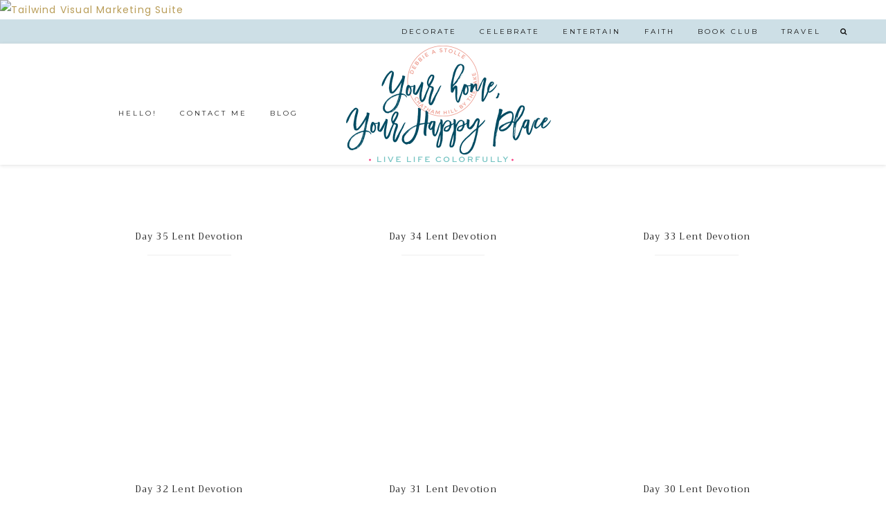

--- FILE ---
content_type: text/html; charset=utf-8
request_url: https://www.google.com/recaptcha/api2/aframe
body_size: 266
content:
<!DOCTYPE HTML><html><head><meta http-equiv="content-type" content="text/html; charset=UTF-8"></head><body><script nonce="lAlgtKPjCDaglPEKpHIs_w">/** Anti-fraud and anti-abuse applications only. See google.com/recaptcha */ try{var clients={'sodar':'https://pagead2.googlesyndication.com/pagead/sodar?'};window.addEventListener("message",function(a){try{if(a.source===window.parent){var b=JSON.parse(a.data);var c=clients[b['id']];if(c){var d=document.createElement('img');d.src=c+b['params']+'&rc='+(localStorage.getItem("rc::a")?sessionStorage.getItem("rc::b"):"");window.document.body.appendChild(d);sessionStorage.setItem("rc::e",parseInt(sessionStorage.getItem("rc::e")||0)+1);localStorage.setItem("rc::h",'1769428609298');}}}catch(b){}});window.parent.postMessage("_grecaptcha_ready", "*");}catch(b){}</script></body></html>

--- FILE ---
content_type: text/css
request_url: https://yourhomeyourhappyplace.com/wp-content/themes/Hello%20Beauty/style.css?ver=1.0.1
body_size: 16163
content:
/*
Theme Name: Hello Beauty
Theme URI: https://helloyoudesigns.com
Description: A mobile responsive and HTML5 feminine WordPress theme built for the Genesis Framework by Hello You Designs
Author: Hello You Designs
Author URI: https://www.helloyoudesigns.com/
Copyright: Copyright (c) 2017, Hello You Designs
Version: 1.0.1

Template: genesis
Template Version: 2.4.2

License: GPL-2.0+
License URI: http://www.opensource.org/licenses/gpl-license.php
*/

mark {
display: none !important;
}

.entry-tags {
	display: none!important;
}

/* Custom Font
--------------------------------------*/
@font-face {
font-family: 'Bro';
src: url('fonts/Bro.ttf');
font-weight: normal;
letter-spacing: normal;
}

/* # HTML5 Reset
---------------------------------------------------------------------------------------------------- */

/**Baseline Normalize
--------------------------------------------- */
/* normalize.css v3.0.1 | MIT License | git.io/normalize */

html{font-family:sans-serif;-ms-text-size-adjust:100%;-webkit-text-size-adjust:100%}body{margin:0}article,aside,details,figcaption,figure,footer,header,hgroup,main,nav,section,summary{display:block}audio,canvas,progress,video{display:inline-block;vertical-align:baseline}audio:not([controls]){display:none;height:0}[hidden],template{display:none}a{background:0 0}a:active,a:hover{outline:0}abbr[title]{border-bottom:1px dotted}b,strong{font-weight:700}dfn{font-style:italic}h1{font-size:2em;margin:.67em 0}mark{background:#ff0;color:#767676}small{font-size:80%}sub,sup{font-size:75%;line-height:0;position:relative;vertical-align:baseline}sup{top:-.5em}sub{bottom:-.25em}img{border:0}svg:not(:root){overflow:hidden}figure{margin:1em 40px}hr{-moz-box-sizing:content-box;box-sizing:content-box;border: 0; height: 0; border-top: 1px solid #f3f3f3; border-bottom: none;}pre{overflow:auto}code,kbd,pre,samp{font-family:monospace,monospace;font-size:1em}button,input,optgroup,select,textarea{color:inherit;font:inherit;margin:0}button{overflow:visible}button,select{text-transform:none}button,html input[type=button],input[type=reset],input[type=submit]{-webkit-appearance:button;cursor:pointer}button[disabled],html input[disabled]{cursor:default}button::-moz-focus-inner,input::-moz-focus-inner{border:0;padding:0}input{line-height:normal}input[type=checkbox],input[type=radio]{box-sizing:border-box;padding:0}input[type=number]::-webkit-inner-spin-button,input[type=number]::-webkit-outer-spin-button{height:auto}input[type=search]{-webkit-appearance:textfield;-moz-box-sizing:content-box;-webkit-box-sizing:content-box;box-sizing:content-box}input[type=search]::-webkit-search-cancel-button,input[type=search]::-webkit-search-decoration{-webkit-appearance:none}fieldset{border:1px solid silver;margin:0 2px;padding:.35em .625em .75em}legend{border:0;padding:0}textarea{overflow:auto}optgroup{font-weight:700}table{border-collapse:collapse;border-spacing:0}td,th{padding:0}

html {
font-size: 62.5%; /* 10px browser default */
}

/* Chrome fix */
body > div {
font-size: 1.4rem;
}
/**Box Sizing
--------------------------------------------- */

*,
input[type="search"] {
-webkit-box-sizing: border-box;
-moz-box-sizing:    border-box;
box-sizing:         border-box;
}

/**Float Clearing
--------------------------------------------- */

.author-box:before,
.blog-slider:before,
.clearfix:before,
.entry:before,
.entry-content:before,
.footer-widgets:before,
.home-grid:before,
.nav-primary:before,
.nav-secondary:before,
.nav-small:before,
.pagination:before,
.site-container:before,
.site-footer:before,
.site-header:before,
.site-inner:before,
.small-wrap:before,
.wrap:before,
.widget-below-contet:before {
content: " ";
display: table;
}

.author-box:after,
.blog-slider:after,
.clearfix:after,
.entry:after,
.entry-content:after,
.footer-widgets:after,
.home-grid:after,
.nav-primary:after,
.nav-secondary:after,
.nav-small:after,
.pagination:after,
.site-container:after,
.site-footer:after,
.site-header:after,
.site-inner:after,
.small-wrap:after,
.wrap:after,
.widget-below-contet:after{
clear: both;
content: " ";
display: table;
}


/* # Defaults
---------------------------------------------------------------------------------------------------- */

/**Typographical Elements
--------------------------------------------- */

body {
background: #fff;
color: #222;
font-family: 'Poppins', sans-serif;
font-size: 14px;
font-size: 1.4rem;
font-weight: 200;
letter-spacing: 1.2px;
line-height: 2;
margin: 0;
}

a,
button,
input:focus,
input[type="button"],
input[type="reset"],
input[type="submit"],
textarea:focus,
.gallery img,
.site-header.light  {
-webkit-transition: all 0.3s ease-in-out;
-moz-transition:    all 0.3s ease-in-out;
-ms-transition:     all 0.3s ease-in-out;
-o-transition:      all 0.3s ease-in-out;
transition:         all 0.3s ease-in-out;
}

::-moz-selection {
background-color: #222;
color: #fff;
}

::selection {
background-color: #222;
color: #fff;
}

a {
color: #b99d58;
text-decoration: none;
}

a:hover {
color: #cddfe6;
}

p {
margin: 0 0 28px;
padding: 0;
}

ol,
ul {
margin: 0;
padding: 0;
}

li {
list-style-type: none;
}

b,
strong {
font-weight: 700;
}

blockquote,
cite,
em,
i {
font-style: italic;
}

blockquote {
margin: 40px;
}

blockquote::before {
content: "\201C";
display: block;
font-size: 30px;
height: 0;
left: -20px;
position: relative;
top: -10px;
}

.screen-reader-text {
display: none;
}

a.more-link,
.more-from-category a {
background: #222;
border: 1px solid #222;
color: #fff;
display: table;
font-family: 'Montserrat', sans-serif;
font-size: 10px;
font-weight: 300;
letter-spacing: 2px;
margin: 25px auto;
padding: 10px 25px;
text-transform: uppercase;
width: auto;
-webkit-transition: all .5s ease-in-out;
-moz-transition: all .5s ease-in-out;
-ms-transition: all .5s ease-in-out;
-o-transition: all .5s ease-in-out;
transition: all .5s ease-in-out;
}

a.more-link:hover,
.more-from-category a:hover {
border: 1px solid #cddfe6;
background: #cddfe6;
color: #fff;
}

/**Headings
--------------------------------------------- */

h1,
h2,
h3,
h4,
h5,
h6 {
color: #222;
font-style: normal;
font-weight: normal;
letter-spacing: 1.25px;
line-height: 1.25;
margin: 0 0 15px;
}

h1 {
font-size: 3.0rem;
font-family: 'Trirong', serif;
}

h2 {
font-size: 2.4rem;
font-family: 'Trirong', serif;
font-weight: 400;
}

h3 {
font-size: 2.0rem;
font-family: 'Trirong', serif;
font-weight: 700;
}

h4 {
font-size: 2.0rem;
font-family: 'Trirong', serif;
}

h5 {
font-family: 'Montserrat', sans-serif;
font-size: 1.6rem;
}

h6 {
font-family: 'Montserrat', sans-serif;
font-size: 1.2rem;
}

/**Objects
--------------------------------------------- */

embed,
iframe,
img,
object,
video,
.wp-caption {
max-width: 100%;
}

img {
height: auto;
}

.featured-content img,
.gallery img {
width: auto;
}

/**Gallery
--------------------------------------------- */

.gallery {
overflow: hidden;
}

.gallery-item {
float: left;
margin: 0 0 28px;
text-align: center;
}

.gallery-columns-2 .gallery-item {
width: 50%;
}

.gallery-columns-3 .gallery-item {
width: 33%;
}

.gallery-columns-4 .gallery-item {
width: 25%;
}

.gallery-columns-5 .gallery-item {
width: 20%;
}

.gallery-columns-6 .gallery-item {
width: 16.6666%;
}

.gallery-columns-7 .gallery-item {
width: 14.2857%;
}

.gallery-columns-8 .gallery-item {
width: 12.5%;
}

.gallery-columns-9 .gallery-item {
width: 11.1111%;
}

.gallery img {
border: none !important;
height: auto;
padding: 7px 7px 0;
}

.gallery-item {
margin: 0 !important;
}

/**Forms
--------------------------------------------- */

input,
select,
textarea {
background-color: #fff;
border: 1px solid #f3f3f3;
color: #767676;
font-size: 11px;
font-weight: 300;
padding: 11px;
width: 100%;
}

input:focus,
textarea:focus {
border: 1px solid #eee;
outline: none;
}

input[type="checkbox"],
input[type="image"],
input[type="radio"] {
width: auto;
}

::-moz-placeholder {
color: #222;
font-weight: 300;
opacity: 1;
}

::-webkit-input-placeholder {
color: #999;
font-weight: 300;
}

button,
input[type="button"],
input[type="reset"],
input[type="submit"],
.button {
background: #222;
border: 1px solid #222;
color: #fff;
cursor: pointer;
font-family: 'Montserrat', sans-serif;
font-size: 1.0rem;
font-weight: 300;
letter-spacing: 2px;
padding: 12px 20px;
overflow: auto;
text-transform: uppercase;
width: auto;
margin: 15px auto;
-webkit-transition: all .5s ease-in-out;
-moz-transition: all .5s ease-in-out;
-ms-transition: all .5s ease-in-out;
-o-transition: all .5s ease-in-out;
transition: all .5s ease-in-out;
}

button:hover,
input:hover[type="button"],
input:hover[type="reset"],
input:hover[type="submit"],
.button:hover {
background-color: #cddfe6;
border: 1px solid #cddfe6;
color: #fff;
}

.button {
display: inline-block;
}

input[type="search"]::-webkit-search-cancel-button,
input[type="search"]::-webkit-search-results-button {
display: none;
}

.circle-button {
border: 3px solid #222;
background: rgba(251,251,251,.25);
border-radius: 50%;
color: #222;
display: inline-block;
font-family: 'Montserrat', sans-serif;
font-size: 20px;
font-size: 2.0rem;
letter-spacing: 3px;
padding: 10px 20px;
text-transform: uppercase;
clear: both;
margin: 10px auto;
}

.circle-button:hover {
border: 3px solid #cddfe6;
background: #cddfe6;
color: #fff!important;
}

.blueblock {
background: #cddfe6;
width: 100vw;
position: relative;
left: 50%;
right: 50%;
margin-left: -50vw;
margin-right: -50vw;
margin-top: 40px;
margin-bottom: 40px;
}

.grayblock {
background: #f9f9f9;
border: 5px double #fff;
width: 100vw;
position: relative;
left: 50%;
right: 50%;
margin-left: -50vw;
margin-right: -50vw;
margin-top: 40px;
margin-bottom: 40px;
}

.fullwidthimage {
width: 100vw;
position: relative;
left: 50%;
right: 50%;
margin-left: -50vw;
margin-right: -50vw;
margin-top: 40px;
margin-bottom: 40px;
}

.text-box {
max-width: 1000px;
width: 100%;
padding: 40px;
margin: 0 auto;
}

/**Tables
--------------------------------------------- */

table {
border-collapse: collapse;
border-spacing: 0;
line-height: 2;
margin-bottom: 40px;
width: 100%;
}

tbody {
border-bottom: 1px solid #f3f3f3;
}

td,
th {
text-align: left;
}

td {
border-top: 1px solid #f3f3f3;
padding: 10px 0;
}

th {
font-weight: 300;
}

/* # Structure and Layout
---------------------------------------------------------------------------------------------------- */

/**Site Containers
--------------------------------------------- */

.site-container {
max-width: 100%;
overflow: hidden;
}

.site-inner,
.wrap {
margin: 0 auto;
max-width: 1200px;
}

.site-inner {
clear: both;
padding: 20px;
}

.hyd-home .site-inner {
margin: 30px auto;
}

.hyd-home .content-sidebar-wrap {
margin-top: 30px;
}

.hyd-landing .site-inner {
width: 900px;
}

.hyd-landing .entry-header::after,
.hyd-landing-full .entry-header::after {
display: none;
}

.hyd-landing-full .site-inner {
max-width: 100%;
width: 100%;
padding: 0;
}

.hyd-landing-full .content {
padding: 0;
}

.hyd-landing-full .site-footer {
border-bottom: none;
}

.hyd-affiliate {
background: #f9f9f9;
border: 3px solid #fff;
font-size: 1.0rem;
letter-spacing: 2px;
text-align: center;
text-transform: uppercase;
padding: 20px;
margin-bottom: 30px;
}

.front-page .hyd-affiliate,
.page-template-page_blog .hyd-affiliate,
.hyd-archive .hyd-affiliate {
  display: none !important;
}

/**Column Widths and Positions
--------------------------------------------- */

/* Content */

.content {
float: right;
width: 70%;
padding: 30px;
}

.woocommerce .content .entry {
border: none;
}

.content-sidebar .content {
float: left;
}

.full-width-content .content {
width: 100%;
}

.full-width-content.page-template-page_blog  .content {
padding: 0 150px 50px;
}

/* Primary Sidebar */

.sidebar-primary {
border-left: 1px solid #f3f3f3;
float: right;
width: 30%;
padding-left: 30px;
padding-top: 30px;
}

.sidebar-content .sidebar-primary {
border-left: none;
border-right: 1px solid #f3f3f3;
float: left;
padding-left: 0;
padding-right: 30px;
padding-top: 30px;
}

/*Column Classes
--------------------------------------------- */
/* Link: http://twitter.github.io/bootstrap/assets/css/bootstrap-responsive.css */

.five-sixths,
.four-sixths,
.one-fourth,
.one-half,
.one-sixth,
.one-third,
.three-fourths,
.three-sixths,
.two-fourths,
.two-sixths,
.two-thirds {
float: left;
margin-left: 2.564102564102564%;
}

.one-half,
.three-sixths,
.two-fourths {
width: 48.717948717948715%;
}

.one-third,
.two-sixths {
width: 31.623931623931625%;
}

.four-sixths,
.two-thirds {
width: 65.81196581196582%;
}

.one-fourth {
width: 23.076923076923077%;
}

.three-fourths {
width: 74.35897435897436%;
}

.one-sixth {
width: 14.52991452991453%;
}

.five-sixths {
width: 82.90598290598291%;
}

.first {
clear: both;
margin-left: 0;
}

/* Avatar
--------------------------------------------- */

.avatar {
border-radius: 50%;
float: left;
}

.after-entry .avatar {
float: right;
height: 180px;
margin-bottom: 30px;
margin-left: 30px;
width: 180px;
}

.alignleft .avatar,
.author-box .avatar {
margin-right: 30px;
}

.alignright .avatar {
margin-left: 30px;
}

.author-box .avatar {
display: inline-block;
float: none;
height: 100px;
margin: 0 auto 20px;
width: 100px;
}

.comment .avatar {
height: 80px;
margin: 0 16px 24px 0;
width: 80px;
}

/* Genesis
--------------------------------------------- */

.archive-description,
.author-box {
border-bottom: 1px solid #eee;
margin-bottom: 5%;
padding-bottom: 5%;
text-align: center;
}

.archive-description p,
.archive-description .archive-title,
.author-box,
.author-box p,
.author-box .author-box-title {
margin-left: auto;
margin-right: auto;
max-width: 660px;
}

.breadcrumb {
border-bottom: 1px solid #eee;
font-size: 12px;
font-size: 1.2rem;
margin: 0 auto 10%;
max-width: 660px;
padding-bottom: 10px;
}

.archive-description p:last-child,
.author-box p:last-child {
margin-bottom: 0;
}



/*Search Form
--------------------------------------------- */

.search-form {
overflow: hidden;
}

.site-header .search-form {
float: right;
margin-top: 12px;
}

.entry-content .search-form,
.site-header .search-form {
width: 50%;
}

.genesis-nav-menu .search input[type="submit"],
.widget_search input[type="submit"] {
border: 0;
clip: rect(0, 0, 0, 0);
height: 1px;
margin: -1px;
padding: 0;
position: absolute;
width: 1px;
}

/*
Animated Search Form
---------------------------------------------------------------------------------------------------- */

.nav-small .genesis-nav-menu > .search {
float: right;
display: inline-block;
position: relative;
width: auto;
padding: 0;
}

li a.icon-search:before {
font-family: FontAwesome;
font-weight: normal;
font-style: normal;
text-decoration: inherit;
content: "\f002";
}

li a.icon-search {
cursor: pointer;
font-size: 12px;
}

/*li a.icon-search:hover {
border-bottom: none;
}*/

.search-div {
display: none;
position: absolute;
z-index: 10;
right: 0;
width: 300px;
padding: 5px;
}
.search-div .search-form {
position: relative;
}
.search-div .search-form input[type="search"] {
width: 100%;
padding: 10px;
font-size: 10px;
}
.search-div .search-form input[type="submit"] {
position: absolute;
right: -1px;
bottom: 1px;
padding: 10px 14px;
-webkit-border-radius: 0;
border-radius: 0;
}

/* Clear search field placeholder text on focus */
input:focus::-webkit-input-placeholder {
color: transparent;
}
input:focus:-moz-placeholder {
color: transparent;
} /* Firefox 18- */
input:focus::-moz-placeholder {
color: transparent;
} /* Firefox 19+ */
input:focus:-ms-input-placeholder {
color: transparent;
} /* oldIE ;) */

@media only screen and (max-width: 800px) {
.nav-small .genesis-nav-menu > .search {
display: block;
text-align: left;
}
.search-div {
left: 300;
}
}

@media only screen and (max-width: 340px) {
.search-div {
width: auto;
}
}

/*Titles
--------------------------------------------- */

.archive-title {
font-size: 20px;
}

.entry-title a {
color: #222;
}

.gfv {
margin-bottom: 20px;
}


/*WordPress
--------------------------------------------- */

a.aligncenter img {
display: block;
margin: 0 auto;
}

a.alignnone {
display: inline-block;
}

.alignleft {
float: left;
text-align: left;
}

.alignright {
float: right;
text-align: right;
}

a.alignleft,
a.alignnone,
a.alignright {
max-width: 100%;
}

img.centered,
.aligncenter {
display: block;
margin: 0 auto 24px;
}

img.alignnone,
.alignnone {
margin-bottom: 12px;
}

a.alignleft,
img.alignleft,
.wp-caption.alignleft {
margin: 0 24px 24px 0;
}

a.alignright,
img.alignright,
.wp-caption.alignright {
margin: 0 0 24px 24px;
}

.wp-caption-text {
font-size: 11px;
font-weight: 500;
text-align: center;
}

.entry-content p.wp-caption-text {
margin-bottom: 0;
}

/* # Widgets
---------------------------------------------------------------------------------------------------- */

.widget {
word-wrap: break-word;
}

.widget ol > li {
list-style-position: inside;
list-style-type: decimal;
padding-left: 20px;
text-indent: -20px;
}

.widget li li {
border: none;
margin: 0 0 0 30px;
padding: 0;
}

.widget_calendar table {
width: 100%;
}

.widget_calendar td,
.widget_calendar th {
text-align: center;
}

/* Widget below Content
------------------------------------------------------ */


.widget-below-content {
padding: 40px 0 0 ;
clear: both;
display: block;
text-align: center;
}

.widget-below-content img:hover{
opacity: 0.7;
}

.widget-below-content .enews {
background: #f9f9f9;
overflow: auto;
padding: 40px 20px;
}

.widget-below-content .enews-widget .widget-title{
text-align: center;
}

.widget-below-content .enews-widget p {
color: #222;
float: left;
font-family: 'Montserrat', sans-serif;
font-size: 10px;
font-weight: 300;
letter-spacing: 2px;
width: 50%;
margin-bottom: 0;
padding: 0 30px;
text-align: center;
text-transform: uppercase;
}

.widget-below-content #subscribe {
float: right;
width: 100%;
}

.widget-below-content .enews-widget input {
float: left;
width: 16%;
margin-right: 10px;
margin-bottom: 0;
padding: 12px;
border: none;
border-bottom: 3px solid #cddfe6;
}

.widget-below-content .enews-widget input[type="submit"] {
width: auto;
padding: 14px 34px;
margin-right: 0;
margin-top: 0;
border-bottom: none;
}

/*Featured Content
--------------------------------------------- */

.featured-content .entry {
margin-bottom: 20px;
padding: 0 0 24px;
border-bottom: none;
}

.featured-content .entry-title {
font-size: 20px;
line-height: 1;
}

/* Youtube
------------------------------------- */
.mejs-overlay-play {
display: none !important;
}

/* Genesis Slider
-------------------------------------------------- */

#genesis-responsive-slider {
border: none !important;
padding: 0 !important;
}

#genesis-responsive-slider .flexslider {
overflow: visible !important;
}

#genesis-responsive-slider .flex-viewport {
overflow: visible !important;
}

.slide-image {
padding: 0 5px;
}

#genesis-responsive-slider .slide-excerpt {
background: transparent;
border: 3px solid #fff;
color: #fff;
overflow: hidden;
width: 450px;
bottom: 100px;
left: 50%;
margin-left: -225px;
padding: 30px 10px;
text-align: center;
opacity: 1;
}

#genesis-responsive-slider a {
color: #fff;
}

#genesis-responsive-slider .slide-excerpt-border {
border: 0;
float: none;
display: block;
padding-bottom: 5px;
}

#genesis-responsive-slider .slide-excerpt-border > p {
display: none;
}

#genesis-responsive-slider .slide-excerpt-border h2:after {
content: " ";
width: 50px;
border-bottom: 2px solid #fff;
margin: 15px auto 0;
display: block;
}

/*  Blog Slider & Blog Page
-------------------------------------------------- */

.blog-slider   {
max-width: 1000px;
margin: 0 auto;
}

@media only screen and (min-width: 1024px) {

.blog-slider {
z-index: 2;
position: relative;
}
}

/*  Blog Feature
------------------------------------------------ */
#blog-featured .widget {
width: 33.333%;
float: left;
padding: 5px;
}

#blog-featured .widget-title {
color: #fff;
position: relative;
top: 50px;
left: 40px;
-webkit-transform: rotate(90deg);
transform: rotate(90deg);
height: 0;
width: 0;
white-space: nowrap;
z-index: 999;
}
#blog-featured .widget-title:after {
content: "";
height: 1px;
width: 75px;
background: #fff;
display: inline-block;
top: 7px;
margin-left: 10px;
z-index: 999;
}

#blog-featured .featured-content article.has-post-thumbnail {
position: relative;
padding: 0;
border: 0;
overflow: hidden;
}

#blog-featured .featured-content article.has-post-thumbnail > a {
width: 100%;
height: auto;
overflow: hidden;
display: block;
margin: 0;
}

#blog-featured .featured-content article.has-post-thumbnail > a img {
display: block;
margin: 0;
opacity: 1;
width: 100%;
-webkit-transition: opacity .2s cubic-bezier(0,1,.75,1), transform 2.5s cubic-bezier(0,1,.75,1);
-moz-transition:    opacity .2s cubic-bezier(0,1,.75,1), transform 2.5s cubic-bezier(0,1,.75,1);
-ms-transition:     opacity .2s cubic-bezier(0,1,.75,1), transform 2.5s cubic-bezier(0,1,.75,1);
-o-transition:      opacity .2s cubic-bezier(0,1,.75,1), transform 2.5s cubic-bezier(0,1,.75,1);
transition:         opacity .2s cubic-bezier(0,1,.75,1), transform 2.5s cubic-bezier(0,1,.75,1);
}

#blog-featured  .featured-content article.has-post-thumbnail:hover > a img {
transform: scale(1.1);
}

#blog-featured .entry-header::after {
display: none;
}

#blog-featured .alignnone {
margin-bottom: 0;
}

#blog-featured .featured-content img {
vertical-align: top;
-webkit-transition:  all .2s linear;
-moz-transition:  all .2s linear;
-o-transition:  all .2s linear;
transition:  all .2s linear;
}

#blog-featured .entry-header {
margin-top: 20px;
position: absolute;
top: 50%;
left: 50%;
-webkit-transform: translate(-50%, -50%);
-moz-transform: translate(-50%, -50%);
-ms-transform: translate(-50%, -50%);
-o-transform: translate(-50%, -50%);
transform: translate(-50%, -50%);
opacity: 0;
}

#blog-featured  .entry-title a {
color: #fff;
border: 2px solid #fff;
display: block;
font-size: 14px;
font-size: 1.4rem;
letter-spacing: 1.5px;
text-transform: uppercase;
padding: 10px;
}

#blog-featured  .widget .entry:hover .entry-header {
opacity: 1;
}

/* Signature
--------------------------------------------- */

.signature {
margin: 10px auto;
}


/* Easy Recipe
--------------------------------------------- */

.easyrecipe .ERSIngredients .ERSIngredientsHeader,
.easyrecipe .ERSInstructions .ERSInstructionsHeader,
.easyrecipe .nutrition .ERSNutritionHeader,
.easyrecipe div .ERSNotesHeader,
.easyrecipe .ERSName {
font-family: 'Montserrat', sans-serif;
font-size: 18px !important;
font-weight: 400 !important;
}

.easyrecipe .ERSName,
.easyrecipe .ERSIngredients .ERSIngredientsHeader,
.easyrecipe .ERSInstructions .ERSInstructionsHeader,
.easyrecipe .nutrition .ERSNutritionHeader,
.easyrecipe div .ERSNotesHeader {
font-family: 'Montserrat', sans-serif !important;
letter-spacing: 1px;
padding: 10px 0 10px 0;
text-transform: uppercase;
}

.easyrecipe .ERSTimes {
margin-bottom: 20px !important;
}

div.easyrecipe {
background-color: #f9f9f9!important;
border: 10px solid #fff!important;
outline: 1px solid #f9f9f9;
padding: 20px !important;
}

.easyrecipe div {
font-size: 14px;
line-height: 1.7 !important;
}

.easyrecipe .ERSTopRight {
padding-left: 20px;
}

.easyrecipe .ERSTopRight img {
border: 3px solid #fff !important;
}

.ERSTopRight {
background-color: #fff !important;
padding: 20px !important;
}

.easyrecipe .ui-button-text-icon-primary .ui-button-text,
.easyrecipe .ui-button-text-icons .ui-button-text {
margin-left: 14px;
padding: 10px !important;
}

.easyrecipe .ui-button-text-icon-primary .ui-icon {
margin-top: -10px !important;
}

div.easyrecipe div.ERSSavePrint .ERSPrintBtnSpan .ERSPrintBtn,
div.easyrecipe div.ERSSavePrint .ERSSaveBtnSpan .ERSSaveBtn {
border: 1px solid #767676 !important;
background: #fff !important;
border-radius: 0;
font-family: 'Montserrat', sans-serif;
font-weight: normal;
letter-spacing: 1px;
text-transform: uppercase;
}
div.easyrecipe div.ERSSavePrint .ERSPrintBtnSpan .ERSPrintBtn:hover,
div.easyrecipe div.ERSSavePrint .ERSSaveBtnSpan .ERSSaveBtn:hover {
border: 1px solid #767676 !important;
background: #767676 !important;
border-radius: 0;
font-family: 'Montserrat', sans-serif;
font-weight: normal;
letter-spacing: 1px;
text-transform: uppercase;
}
div.easyrecipe a.ERSPrintBtn span, div.easyrecipe a.ERSSaveBtn span {
color: #767676 !important;
}
div.easyrecipe a.ERSPrintBtn span:hover, div.easyrecipe a.ERSSaveBtn span:hover {
color: #fff !important;
}

.ERComment .ERRateBG {
margin-top: 7px;
}

.easyrecipe .ERSIngredients .ERSIngredientsHeader, .easyrecipe .ERSInstructions .ERSInstructionsHeader, .easyrecipe .nutrition .ERSNutritionHeader, .easyrecipe div .ERSNotesHeader {
margin: 4px auto !important;
}

/* Genesis eNews Extended
--------------------------------------------- */
.enews-widget input {
margin-bottom: 16px;
}

.sidebar .enews-widget input[type="submit"] {
width: 100%;
}

.enews-widget input[type="submit"] {
background: #222 !important;
border: 1px solid #222 !important;
color: #fff !important;
}

.enews-widget input[type="submit"]:hover {
background: #cddfe6 !important;
border: 1px solid #cddfe6 !important;
color: #fff !important;
}

/* Sidebar  enews-widget
-------------------------------------------*/
.sidebar .enews {
background: #cddfe6;
padding: 20px;
overflow: auto;
}

.sidebar .enews-widget p {
font-size: 1.1rem;
line-height: 1.25;
text-align: center;
text-transform: uppercase;
}

.sidebar input#subbox1,
.sidebar input#subbox2 {
display: inline-block;
width: 48.717948717948715%;
}

.sidebar input#subbox2 {
float: right;
margin-left: 2.564102564102564%;
}

/* Gravity Forms
--------------------------------------------- */

div.gform_wrapper input[type="email"],
div.gform_wrapper input[type="text"],
div.gform_wrapper textarea {
font-size: 16px;
padding: 16px;
}


div.gform_wrapper .ginput_complex label {
font-size: 12px;
font-style: italic;
padding: 0;
}

div.gform_wrapper .top_label .gfield_label {
font-weight: 300;
text-transform: uppercase;
}

div.gform_wrapper li,
div.gform_wrapper form li {
margin: 16px 0 0;
}

div.gform_wrapper .gform_footer input[type="submit"] {
font-size: 10px;
}

/*Jetpack
--------------------------------------------- */

img#wpstats {
display: none;
}

.content .sd-content ul {
text-align: center;
}

.content .share-count {
background: #222;
padding: 3px 5px;
}

.content .sd-social-icon .sd-content ul li a.sd-button,
.content .sd-social-text .sd-content ul li a.sd-button,
.content .sd-content ul li a.sd-button,
.content .sd-content ul li .option a.share-ustom,
.content .sd-content ul li.preview-item div.option.option-smart-off a,
.content .sd-content ul li.advanced a.share-more,
.content .sd-social-icon-text .sd-content ul li a.sd-button,
.content .sd-social-official .sd-content > ul > li > a.sd-button,
.content #sharing_email .sharing_send,
.sd-social-official .sd-content > ul > li .digg_button > a {
background: #f9f9f9 !important;
border: none !important;
box-shadow: none !important;
padding: 5px 10px !important;
}

.content div.sharedaddy h3.sd-title {
float: left;
font-size: 13px;
font-weight: 300;
text-transform: uppercase;
width: 20%;
}

/* Instagram Feed
--------------------------------------------- */

#sb_instagram {
padding-bottom: 0 !important;
}

div#sb_instagram #sbi_load .sbi_load_btn,
div#sb_instagram .sbi_follow_btn a {
background: rgba(251,251,251,.8) !important;
border: 1px solid #222;
border-radius: 0;
color: #222 !important;
font-family: 'Montserrat', sans-serif;
font-size: 10px;
letter-spacing: 2px;
text-transform: uppercase;
margin-top: -75px;
z-index: 99;
position: relative;
}

div#sb_instagram #sbi_load .sbi_load_btn {
padding: 8px 14px !important;
}

div#sb_instagram #sbi_load .sbi_load_btn:hover,
div#sb_instagram .sbi_follow_btn a:hover {
background: #222 !important;
border: 2px solid #222;
color: #FFF !important;
opacity: 1;
}

#sb_instagram #sbi_load {
margin-bottom: -29px;
}

.instacaption {
background: #fff;
opacity: .95;
border: double #eee;
outline: 9px solid #fff;
height: 300px;
width: 300px;
padding: 20px;
position:absolute;
left: 50%;
margin-top: 75px;
transform: translateX(-50%);
z-index: 99;
}

.instacaption h1 {
font-family: 'Montserrat', sans-serif;
text-align: center;
text-transform: none;
letter-spacing: normal;
font-size: 3.6rem;
margin-bottom: 5px;
}

/** Simple Share
--------------------------------------------- */
.share-after::before {
color: #cddfe6;
content: "share:";
display: inline-block;
font-family: 'Montserrat', sans-serif;
font-size: 12px;
height: 25px;
letter-spacing: 3px;
line-height: normal;
margin-right: 7px;
padding-bottom: 4px;
text-transform: uppercase;
vertical-align: middle;
}

.share-after {
text-align: center;
margin: 0;
}

.content .share {
border-top-left-radius: 0;
border-bottom-left-radius: 0;
margin: 0 auto;
}

.sharrre .share,
.sharrre:hover .share {
color: #cddfe6;
}

.content .share-outlined .count {
border-top-right-radius: 0;
border-bottom-right-radius: 0;
}

.content .share-filled .facebook .count,
.content .share-filled .facebook .count:hover,
.content .share-filled .googlePlus .count,
.content .share-filled .googlePlus .count:hover,
.content .share-filled .linkedin .count,
.content .share-filled .linkedin .count:hover,
.content .share-filled .pinterest .count,
.content .share-filled .pinterest .count:hover,
.content .share-filled .stumbleupon .count,
.content .share-filled .stumbleupon .count:hover,
.content .share-filled .twitter .count,
.content .share-filled .twitter .count:hover {
color: #cddfe6;
border: 1px solid #cddfe6;
display: none;
}

.content .share-filled .facebook .share,
.content .share-filled .facebook:hover .count,
.content .share-filled .googlePlus .share,
.content .share-filled .googlePlus:hover .count,
.content .share-filled .linkedin .share,
.content .share-filled .linkedin:hover .count,
.content .share-filled .pinterest .share,
.content .share-filled .pinterest:hover .count,
.content .share-filled .stumbleupon .share,
.content .share-filled .stumbleupon:hover .count,
.content .share-filled .twitter .share,
.content .share-filled .twitter:hover .count {
background: #fff !important;
font-size: 10px;
}


@media only screen and (min-width: 768px) {

.share-small .no-count .share {
width: 0px;
}

}

/* Social Warefare
--------------------------------------------- */
/* Social Warfare
--------------------------------------------- */

.nc_socialPanel.swp_flatFresh.swp_d_fullColor .googlePlus, body .nc_socialPanel.swp_flatFresh.swp_o_fullColor:hover .googlePlus:not(:hover), html body .nc_socialPanel.swp_flatFresh.swp_i_fullColor .googlePlus:hover,
.nc_socialPanel.swp_flatFresh.swp_d_fullColor .twitter, body .nc_socialPanel.swp_flatFresh.swp_o_fullColor:hover .twitter:not(:hover), html body .nc_socialPanel.swp_flatFresh.swp_i_fullColor .twitter:hover,
.nc_socialPanel.swp_flatFresh.swp_d_fullColor .swp_fb, body .nc_socialPanel.swp_flatFresh.swp_o_fullColor:hover .swp_fb:not(:hover), html body .nc_socialPanel.swp_flatFresh.swp_i_fullColor .swp_fb:hover,
.nc_socialPanel.swp_flatFresh.swp_d_fullColor .linkedIn, body .nc_socialPanel.swp_flatFresh.swp_o_fullColor:hover .linkedIn:not(:hover), html body .nc_socialPanel.swp_flatFresh.swp_i_fullColor .linkedIn:hover,
.nc_socialPanel.swp_flatFresh.swp_d_fullColor .nc_pinterest, body .nc_socialPanel.swp_flatFresh.swp_o_fullColor:hover .nc_pinterest:not(:hover), html body .nc_socialPanel.swp_flatFresh.swp_i_fullColor .nc_pinterest:hover,
.nc_socialPanel.swp_flatFresh.swp_d_fullColor .swp_stumbleupon, body .nc_socialPanel.swp_flatFresh.swp_o_fullColor:hover .swp_stumbleupon:not(:hover), html body .nc_socialPanel.swp_flatFresh.swp_i_fullColor .swp_stumbleupon:hover {
border: none !important;
}

.nc_socialPanel.swp_d_fullColor .googlePlus,
body .nc_socialPanel.swp_o_fullColor:hover .googlePlus,
html body .nc_socialPanel.swp_i_fullColor .googlePlus:hover,
.nc_socialPanel.swp_d_fullColor .twitter, body .nc_socialPanel.swp_o_fullColor:hover .twitter, html body .nc_socialPanel.swp_i_fullColor .twitter:hover,
.nc_socialPanel.swp_d_fullColor .swp_fb, body .nc_socialPanel.swp_o_fullColor:hover .swp_fb, html body .nc_socialPanel.swp_i_fullColor .swp_fb:hover,
.nc_socialPanel.swp_d_fullColor .linkedIn, body .nc_socialPanel.swp_o_fullColor:hover .linkedIn, html body .nc_socialPanel.swp_i_fullColor .linkedIn:hover,
.nc_socialPanel.swp_d_fullColor .nc_pinterest, body .nc_socialPanel.swp_o_fullColor:hover .nc_pinterest, html body .nc_socialPanel.swp_i_fullColor .nc_pinterest:hover,
.nc_socialPanel.swp_d_fullColor .swp_stumbleupon, body .nc_socialPanel.swp_o_fullColor:hover .swp_stumbleupon, html body .nc_socialPanel.swp_i_fullColor .swp_stumbleupon:hover {
background-color: #cddfe6 !important;
}

div.nc_socialPanel {
margin-bottom: 30px !important;
}


/* Testimonial Rotator
--------------------------------------------- */

.testimonial_rotator_wrap {
background: #faf7f6 !important;
border: 1px solid #fff !important;
outline: 1px solid #faf7f6 !important;
padding: 2% !important;
}

.testimonial_rotator.template-longform hr.longform_hr {
padding-top: 0;

}

.testimonial_rotator.template-longform .testimonial_rotator_img {
border: 3px solid #fff;
width: 100px !important;
height: 100px !important;
}

.testimonial_rotator.template-longform .testimonial_rotator_img img {
width: 100px !important;
height: 100px !important;
}


.testimonial_rotator.template-longform .testimonial_rotator_quote {
line-height: 1.7;
font-size: 12px;
font-size: 1.2rem;
text-align: center;
font-weight: regular;
font-style: normal;
}

.testimonial_rotator.template-longform .testimonial_rotator_author_info p {
font-family: 'Montserrat', sans-serif !important;
font-size: 16px !important;
font-size: 1.6rem;
line-height: 1.7 !important;
letter-spacing: 0.3em !important;
text-transform: uppercase !important;
margin: 0 !important;
}


/* WooCommerce
--------------------------------------------- */

.woocommerce nav.woocommerce-pagination ul li a:focus,
.woocommerce nav.woocommerce-pagination ul li a:hover,
.woocommerce nav.woocommerce-pagination ul li span.current {
background: #cddfe6 !important;
color: #fff !important;
}

.woocommerce nav.woocommerce-pagination ul li {
border-right: none!important;
padding: 5px !important;
}

.woocommerce nav.woocommerce-pagination ul {
border: none!important;
}

.woocommerce ul.products li.product, .woocommerce-page ul.products li.product {
text-align:center;
}

.woocommerce ul.products li.product h3,
.woocommerce ul.products li.product .price  {
text-align: center;
}

.woocommerce #respond input#submit,
.woocommerce a.button,
.woocommerce button.home-grid,
.woocommerce input.button,
.woocommerce #respond input#submit.alt,
.woocommerce a.button.alt,
.woocommerce button.button.alt,
.woocommerce input.button.alt {
background: #222 !important;
border: 1px solid #222 !important;
color: #fff !important;
cursor: pointer;
font-family: 'Montserrat', sans-serif;
font-size: 1.0rem !important;
font-weight: 300 !important;
letter-spacing: 2px !important;
padding: 12px 20px !important;
overflow: auto;
text-transform: uppercase;
width: auto;
-webkit-transition: all .5s ease-in-out;
-moz-transition: all .5s ease-in-out;
-ms-transition: all .5s ease-in-out;
-o-transition: all .5s ease-in-out;
transition: all .5s ease-in-out;
}

.woocommerce #respond input#submit:hover,
.woocommerce a.button:hover,
.woocommerce button.button:hover,
.woocommerce input.button:hover,
.woocommerce #respond input#submit.alt:hover,
.woocommerce a.button.alt:hover,
.woocommerce button.button.alt:hover,
.woocommerce input.button.alt:hover  {
background-color: #cddfe6 !important;
border: 1px solid #cddfe6 !important;
color: #fff !important;
}

.woocommerce div.product .woocommerce-tabs ul.tabs li a {
font-family: 'Montserrat', sans-serif !important;
font-size: 10px;
font-weight: 300 !important;
letter-spacing: 2px;
text-transform: uppercase;
}

.woocommerce .woocommerce-message::before,
.woocommerce .woocommerce-info::before,
.woocommerce div.product p.price,
.woocommerce div.product span.price,
.woocommerce ul.products li.product .price,
.woocommerce form .form-row .required {
color: #222 !important;
}

.woocommerce .woocommerce-message,
.woocommerce .woocommerce-info {
border-top-color: #222 !important;
}

.woocommerce span.onsale {
background-color: #b99d58 !important;
font-size: 10px !important;
padding: 4px 7px !important;
text-transform: uppercase;
z-index: 1 !important;
}

.woocommerce .star-rating {
width: auto !important;
}

.woocommerce-cart table.cart img {
width: 100px !important;
}

.woocommerce ul.cart_list li,
.woocommerce ul.product_list_widget li,
.woocommerce-page ul.cart_list li,
.woocommerce-page ul.product_list_widget li {
float: left;
padding: 1% !important;
width: 25%;
}

.sidebar .woocommerce ul.cart_list li,
.sidebar .woocommerce ul.product_list_widget li,
.sidebar .woocommerce-page ul.cart_list li,
.sidebar .woocommerce-page ul.product_list_widget li {
float: left;
padding: 1% !important;
width: 50%;
}

.woocommerce ul.products li.product,
.woocommerce-page ul.products li.product {
width: 30.6% !important;
}

.woocommerce ul.cart_list li img, .woocommerce ul.product_list_widget li img {
width: 100% !important;
background: rgba(251,251,251,.75);
padding: 10px;
}

.woocommerce-checkout #payment ul.payment_methods li {
list-style: none;
}

.woocommerce-page input[type="checkbox"],
.woocommerce-page input[type="radio"] {
width: auto;
}

.woocommerce ul.products li.product .price del,
.woocommerce div.product p.price del,
.woocommerce div.product span.price del {
display: inline !important;
}

.woocommerce .quantity .qty {
padding: 9px 0px !important;
}

.woocommerce-cart table.cart td.actions .coupon .input-text {
padding: 12px 5px !important;
}

.woocommerce-checkout #payment {
background-color: #f3f3f3 !important;
}

.woocommerce .product-title {
font-family: 'Montserrat', sans-serif;
font-weight: 300;
font-size: 10px;
letter-spacing: 1px;
text-transform: uppercase;
}

.woocommerce form .form-row textarea {
height: 50px !important;
}

.woocommerce .next::after {
display: none !important;
}
.genesis-nav-menu > .right {
color: #fff;
float: right;
list-style-type: none;
}

.wcmenucart-contents {
font-size: 12px !important;
}

/* WooCommerce 3.0 Gallery */

.woocommerce-product-gallery {
position: relative;
margin-bottom: 3em
}

.woocommerce-product-gallery figure {
margin: 0
}

.woocommerce-product-gallery .woocommerce-product-gallery__image:nth-child(n+2) {
width: 25%;
display: inline-block
}

.woocommerce-product-gallery .flex-control-thumbs li {
list-style: none;
float: left;
cursor: pointer
}

.woocommerce-product-gallery .flex-control-thumbs img {
opacity: .5
}

.woocommerce-product-gallery .flex-control-thumbs img.flex-active,.woocommerce-product-gallery .flex-control-thumbs img:hover {
opacity: 1
}

.woocommerce-product-gallery img {
display: block
}

.woocommerce-product-gallery--columns-3 .flex-control-thumbs li {
width: 33.3333%
}

.woocommerce-product-gallery--columns-4 .flex-control-thumbs li {
width: 25%
}

.woocommerce-product-gallery--columns-5 .flex-control-thumbs li {
width: 20%
}

.woocommerce-product-gallery__trigger {
position: absolute;
top: 1em;
right: 1em;
z-index: 99;
}

a.woocommerce-product-gallery__trigger {
text-decoration: none;
}

.single-product div.product .woocommerce-product-gallery .woocommerce-product-gallery__trigger {
position: absolute;
top: .875em;
right: .875em;
display: block;
height: 2em;
width: 2em;
border-radius: 3px;
z-index: 99;
text-align: center;
text-indent: -999px;
overflow: hidden;
}

.single-product div.product .woocommerce-product-gallery .woocommerce-product-gallery__trigger {
background-color: #169fda;
color: #ffffff;
}

.single-product div.product .woocommerce-product-gallery .woocommerce-product-gallery__trigger:hover {
background-color: #1781ae;
border-color: #1781ae;
color: #ffffff;
}

.single-product div.product .woocommerce-product-gallery .woocommerce-product-gallery__trigger:before {
font: normal normal normal 1em/1 FontAwesome;
font-size: inherit;
text-rendering: auto;
-webkit-font-smoothing: antialiased;
-moz-osx-font-smoothing: grayscale;
display: block;
content: "\f00e";
line-height: 2;
text-indent: 0;
}

.woocommerce div.product div.images .flex-control-thumbs li img {
padding-right: 3%;
padding-top: 3%;
}

/* Site Header
---------------------------------------------------------------------------------------------------- */

.admin-bar .site-header.light {
top: 32px;
}

.site-header {
background: #fff;
left: 0;
width: 100%;
z-index: 9;
box-shadow: 0 1px 5px rgba(190,190,190,.46);
-webkit-box-shadow: 0 1px 5px rgba(190,190,190,.46);
-moz-box-shadow: 0 1px 5px rgba(190,190,190,.46);
-webkit-backface-visibility: hidden;
}

.site-header.light {
background: #fff;
height: 125px;
position: fixed;
top: 0;
}

.site-header.light > .wrap {
border-bottom: none;
}

.site-header.light .nav-primary a,
.site-header.light .nav-secondary a {
color: #222;
}

.site-header.light .nav-primary a:hover,
.site-header.light .nav-secondary a:hover {
color: #b99d58;
}

.site-header.light .nav-primary .sub-menu a,
.site-header.light .nav-secondary .sub-menu a {
color: #222;
}

.nav-primary .sub-menu a:hover,
.nav-secondary .sub-menu a:hover,
.site-header.light .nav-primary .sub-menu a:hover,
.site-header.light .nav-secondary .sub-menu a:hover {
color: #b99d58;
}

/* Title Area
--------------------------------------------- */

.title-area {
margin-left: auto;
margin-right: auto;
width: 100%;
max-width: 350px;
height: 175px;
text-align: center;
}

.site-header.light .title-area {
padding: 5px 0;
margin-left: auto;
margin-right: auto;
margin-top: 0;
width: 225px;
height: 135px;
}

.site-title {
font-family: 'Montserrat', sans-serif;
font-size: 30px;
font-size: 3.0rem;
font-weight: 400;
letter-spacing: 2px;
line-height: 1;
margin-bottom: 0;
text-transform: uppercase;
}

.site-title a  {
color: #444 !important;
height: 175px;
text-align: center;
vertical-align: middle;
display: table-cell;
width: 350px;
}

.site-header.light .site-title a {
height: 135px;
font-size: 20px;
font-size: 2.0rem;
}

.header-image .site-title > a {
background-size: contain !important;
display: block;
height: 175px;
text-indent: -9999px;
}

.header-image .light .site-title > a {
height: 110px;
margin-top: 5px;
}

.site-description {
display: block;
height: 0;
margin-bottom: 0;
text-indent: -9999px;
}

/* Site Navigation
---------------------------------------------------------------------------------------------------- */
/* small Nav
---------------------------------*/
.front-page .small-wrap,
.small-wrap {
background: #cddfe6;
max-width: 100%;
}

.nav-small {
max-width: 1200px;
margin: 0 auto;
text-align: right;
}

.nav-small .genesis-nav-menu a {
font-size: 10px;
font-size: 1.0rem;
padding: 10px 14px;
color: #111;
}

.genesis-nav-menu .widget-area {
float: left;
padding: 0px 0 0;
margin-right: 2%;
}

.nav-small .simple-social-icons ul li {
margin: 0 6px !important;
padding-top: 5px !important;
}

.nav-small .simple-social-icons ul li a {
background-color: transparent !important;
border-radius: 0px !important;
color: #111 !important;
border: 0px #ffffff solid !important;
font-size: 14px;
padding: 5px;
max-height: 20px;
}

.nav-small .simple-social-icons ul li a:hover,
.nav-small .simple-social-icons ul li a:focus {
background-color: transparent !important;
border-radius: 0px !important;
border: none !important;
font-size: 14px;
padding: 5px;
}

.genesis-nav-menu .widget-area .enews .widget-title {
float: left;
width: 25%;
font-size: 20px;
font-size: 2.0rem;
}

.genesis-nav-menu .widget-area .enews p {
width: 30%;
font-size: 10px;
font-size: 1.0rem;
float: left;
text-align: center;
line-height: 1.25;
padding-top: 5px;
margin-right: 15px;
}

.genesis-nav-menu .widget-area  .enews-widget input {
float: left;
width: 16%;
margin-right: 10px;
margin-bottom: 0;
margin-top: 3px;
padding: 4px;
font-size: 10px;
text-transform: uppercase;
letter-spacing: 2px;
text-align: center;
}

.genesis-nav-menu .widget-area  .enews-widget input[type="submit"] {
width: auto;
padding: 6px 10px;
margin-right: 0;
}

/* Genesis Nav
--------------------------------------*/

.nav-primary span.sub, .nav-secondary span.sub {
font-family: 'Trirong', serif;
font-size: 10px;
font-size: 1.0rem;
font-weight: normal;
font-style: italic;
letter-spacing: 1px;
text-transform: lowercase;
display: block;
}

.genesis-nav-menu a {
color: #222;
display: block;
font-family: 'Montserrat', sans-serif;
font-size: 10px;
font-size: 1.0rem;
font-weight: 400;
letter-spacing: 3px;
line-height: 1.5;
padding: 0 14px 8px;
text-transform: uppercase;
}

.genesis-nav-menu .menu-item-has-children a:after {
content: "\f347";
font: normal 14px/1 "dashicons";
margin-left: 8px;
margin-bottom: 0;
display: inline-block;
vertical-align: bottom;
}

.genesis-nav-menu .sub-menu  a:after {
display: none!important;
}

.genesis-nav-menu a:hover {
color: #bfa872;
}

.genesis-nav-menu a .firstnav {
display: block;
font-family: 'Montserrat', sans-serif;
font-size: 10px;
font-style: normal;
font-weight: 400;
letter-spacing: 1px;
}

.genesis-nav-menu .sub-menu {
background-color: #fff;
border: 1px solid #f9f9f9;
left: -9999px;
opacity: 1;
position: absolute;
-webkit-transition: opacity .5s ease-in-out;
-moz-transition:    opacity .5s ease-in-out;
-ms-transition:     opacity .5s ease-in-out;
-o-transition:      opacity .5s ease-in-out;
transition:         opacity .5s ease-in-out;
z-index: 99;
}

.genesis-nav-menu .sub-menu a {
border-top: 0;
color: #bfa872;
font-family: 'Montserrat', sans-serif;
font-size: 10px;
font-weight: 400;
letter-spacing: 2px;
line-height: normal;
position: relative;
padding: 8px;
text-transform: uppercase;
word-wrap: break-word;
}

.genesis-nav-menu .sub-menu a:hover {
color: #000;
}

.genesis-nav-menu .menu-item:hover {
position: static;
}

.genesis-nav-menu .menu-item:hover > .sub-menu {
left: auto;
opacity: 1;
}

.genesis-nav-menu > .right {
color: #fff;
float: right;
list-style-type: none;
}

.wcmenucart-contents {
font-size: 12px !important;
}

/* Responsive Menu
--------------------------------------------- */

.responsive-menu-icon {
cursor: pointer;
display: none;
margin-bottom: -1px;
text-align: center;
}

.responsive-menu-icon::before {
color: #222;
content: "\f394";
display: inline-block;
font: normal 24px/1 'ionicons';
margin: 0 auto;
padding: 10px;
}

.nav-small .responsive-menu-icon::before {
color: #fff;
}


/* Navigation
--------------------------------------------- */


.genesis-nav-menu .menu-item {
display: inline-block;
text-align: center;
}

.genesis-nav-menu .menu-item:hover {
position: relative;
}

.genesis-nav-menu .sub-menu:after,
.genesis-nav-menu .sub-menu:before {
bottom: 100%;
left: 50%;
border: solid transparent;
content: " ";
height: 0;
width: 0;
position: absolute;
pointer-events: none;
}

.genesis-nav-menu .sub-menu:after {
border-bottom-color: #f9f9f9;
border-width: 10px;
margin-left: -10px;
}

.genesis-nav-menu .sub-menu:before {
border-bottom-color: #f9f9f9;
border-width: 11px;
margin-left: -11px;
}

.genesis-nav-menu .sub-menu .sub-menu:after,
.genesis-nav-menu .sub-menu .sub-menu:before {
display: none;
}

.genesis-nav-menu .sub-menu,
.genesis-nav-menu .sub-menu a {
text-align: center;
width: 200px;
}

.genesis-nav-menu .sub-menu .sub-menu {
margin: -53px 0 0 199px;
}

.genesis-nav-menu .menu-item:hover > .sub-menu {
left: 50%;
margin-left: -100px;
opacity: 1;
}

.genesis-nav-menu .menu-item:hover > .sub-menu > .menu-item:hover > .sub-menu {
left: 199px;
margin-left: 0px;
opacity: 1;
}

.responsive-menu,
.responsive-menu > .menu-item > .sub-menu {
display: block;
}

.responsive-menu-icon,
.responsive-menu > .menu-item-has-children:before,
.responsive-menu .menu-open.menu-item-has-children:before {

}

/* Main Navigation
----------------------------------------------*/
.nav-primary .wrap,
.nav-secondary .wrap {
max-width: 100%;
}

.nav-primary,
.nav-secondary {
width: 35%;
margin-top: -90px;
}

.nav-primary {
float: left;
text-align: right;
padding-right: 15px;
}

.nav-secondary {
float: right;
text-align: left;
padding-left: 15px;
}

.site-header.light .nav-primary,
.site-header.light .nav-secondary   {
margin-top: -80px;
}

/* # Content Area
---------------------------------------------------------------------------------------------------- */
/* Category Index
--------------------------------------------- */

.category-index .featured-content .entry {
border: none;
float: left;
min-height: 310px;
padding: 0px 5px;
width: 33%;
}

.category-index .widget {
padding: 20px 0px;
}

.category-index .entry-title a {
font-size: 10px;
}

.category-index ul li {
float: left;
font-size: 13px;
margin: 3px 5px;
width: 23%;
}

/* Custom Archives
---------------------------------------------------------------------------------------------------- */

.hyd-archive .content .entry,
.journal .entry {
min-height: 335px;
overflow: hidden;
padding: 1%;
width: 33.333%;
float: left;
}

.hyd-archive .content .entry img:hover,
.journal .entry img:hover {
opacity:0.8;
}

.woocommerce.archive .content .entry img:hover {
opacity:1;
}

.hyd-archive .content .entry-title,
.journal .entry-title {
margin: 0 0 15px 0;
padding: 0;
text-align: center;
}

.hyd-archive .content .entry-title a,
.journal .entry-title a {
font-size: 13px;
}

.hyd-archive .archive-pagination {
clear: both;
}

/**Entries
--------------------------------------------- */

.entry {
margin-bottom: 30px;
}

.entry-content ol,
.entry-content ul {
margin-bottom: 28px;
margin-left: 40px;
}

.entry-content ol > li {
list-style-type: decimal;
}

.entry-content ul > li {
list-style-type: disc;
}

.entry-content ol ol,
.entry-content ul ul {
margin-bottom: 0;
}

.entry-content code {
background-color: #767676;
color: #ddd;
}

/* Entry Meta
--------------------------------------------- */

p.entry-meta {
font-size: 10px;
font-size: 1.0rem;
font-weight: 400;
letter-spacing: .25em;
margin-bottom: 0;
text-transform: uppercase;
}

.entry-header,
.entry-footer {
text-align: center;
}

.entry-footer {
margin-top: 10px;
margin-bottom: 30px;
}

.entry-header p.entry-meta {
font-size: 10px;
font-size: 1.0rem;
font-weight: 400;
letter-spacing: .5em;
margin-bottom: 16px;
text-transform: uppercase;
}

.entry-header::after {
border-bottom: 1px solid #eee;
content: "";
display: block;
margin: 0 auto 40px;
width: 35%;
}

.sidebar .entry-header::after {
display: none;
}

.page.page-template-page_blog .entry-header p.entry-meta {
padding-top: 30px;
}

.page.page-template-page_blog .entry-title {
margin-bottom: 30px;
}

.page.page-template-page_blog .entry-header::after {
display: none
}

.page.page-template-page_blog img.alignleft {
margin-right: 40px;
}

.page.page-template-page_blog .entry {
float: left;
overflow: hidden;
padding: 1.5%;
width: 50%;
margin-bottom: 60px;
}

.page.page-template-page_blog .entry:first-of-type,
.page.page-template-page_blog .entry:nth-child(4) {
width: 100%;
}

.entry-categories::before,
.entry-tags::before {
display: inline-block;
font: normal 20px/1 "dashicons";
margin-right: 5px;
margin-top: 2px;
vertical-align: top;
-webkit-font-smoothing: antialiased;
}

.entry-comments-link::before {
content: "\2014";
margin: 0 6px 0 2px;
}

/* Pagination
--------------------------------------------- */

.pagination {
clear: both;
text-align: center;
}

.adjacent-entry-pagination {
margin-bottom: 30px;
}

.archive-pagination li {
display: inline;
}

.archive-pagination li a {
background-color: #fff;
border-bottom: 2px solid #fff;
color: #222;
cursor: pointer;
display: inline-block;
font-size: 12px;
padding: 8px 12px;
overflow: auto;
}

.archive-pagination .active a {
background-color: #fff;
border-bottom: 2px solid #222;
color: #222;
}

.archive-pagination li a:hover {
background-color: #fff;
border-bottom: 2px solid #cddfe6;
color: #222;
}



/** In Post Navigation
---------------------------------------------------------------------------------------------------- */

.prev-next-navigation {
clear: both;
font-size: 12px;
font-size: 1.2rem;
margin: 30px 0;
overflow: hidden;
padding: 10px;
text-transform: uppercase;
}

.previous {
float: left;
border-bottom: 3px solid #cddfe6;
}

.previous:before {
color: #777;
content: "\f341";
font-family: "dashicons";
font-size: 11px;
padding-right: 2px;
-webkit-font-smoothing: antialiased;
}

.prev-next-navigation .next {
float: right;
text-align: right;
border-bottom: 3px solid #cddfe6;
}

.next:after {
color: #777;
content: "\f345";
font-family: "dashicons";
font-size: 11px;
padding-left: 2px;
-webkit-font-smoothing: antialiased;
}

/* After Entry Widget Area
------------------------------------------------------------- */

.after-entry {
background: #f9f9f9;
padding: 30px;
margin: 30px auto;
text-align: center;
}

/**Comments
--------------------------------------------- */

.comment-respond,
.entry-comments,
.entry-pings {
background-color: #fff;
border: 1px solid #f3f3f3;
margin-bottom: 20px;
padding: 15px;
}

.entry-comments h3,
.entry-pings h3,
.comment-respond h3 {
font-weight: normal;
text-align: center;
}

.comment-respond,
.entry-pings {
padding: 30px;
}

.comment-header,
.comment-meta {
font-family: 'Montserrat', sans-serif;
font-size: 12px;
font-style: italic;
font-weight: 300;
letter-spacing: 2px;
}

.comment-header a {
font-style: normal;
text-transform: uppercase;
}

.comment-meta a {
font-size: 1.0rem;
text-transform: uppercase;
}

.comment-content {
clear: both;
}

.comment-list li {
margin-top: 24px;
padding: 30px;
}

.comment-list li li {
margin-right: -32px;
}

.comment-respond input[type="email"],
.comment-respond input[type="text"],
.comment-respond input[type="url"] {
width: 50%;
}

.comment-respond label {
display: block;
margin-right: 12px;
}

.entry-comments .comment-author {
margin-bottom: 0;
}

.entry-pings .reply {
display: none;
}

.form-allowed-tags {
background-color: #f5f5f5;
font-size: 16px;
padding: 24px;
}


/*Simple Social Icons
--------------------------------------------- */

.sidebar .simple-social-icons ul li a {
background: transparent !important;
color: #222 !important;
border: 2px solid #222 !important;
border-radius: 50% !important;
padding: 10px;
}

.sidebar .simple-social-icons ul li a:hover,
.sidebar .simple-social-icons ul li a:focus {
background: transparent !important;
color: #b99d58 !important;
border: 2px solid #b99d58 !important;
border-radius: 50% !important;
padding: 10px;
}

/* # Sidebars
---------------------------------------------------------------------------------------------------- */

.sidebar li {
border-bottom: 1px solid #F7F7F7;
padding: 5px 0;
}

.sidebar .simple-social-icons li:before {
content: "";
margin: 0;
}

.sidebar p:last-child,
.sidebar ul > li:last-child {
border: none;
margin-bottom: 0;
}

.sidebar .widget {
border-bottom: 1px solid #F7F7F7;
margin-bottom: 45px;
overflow: hidden;
padding: 0 0 45px !important;
}

.front-page .sidebar .widget-title,
.sidebar .widget-title {
background: #222;
text-align: center;
color: #fff;
padding: 10px 0;
font-size: 1.4rem;
text-transform: uppercase;
letter-spacing: 2px;
position: relative;
margin-bottom: 25px;
}

.sidebar .widget-title::after {
content: "";
display: block;
position: absolute;
border-top: 5px solid;
border-top-color: currentcolor;
border-top-color: #222;
border-right: 10px solid transparent;
border-left: 10px solid transparent;
bottom: -5px;
left: 50%;
width: 0;
height: 0;
margin-left: -10px;
}


/* Filterable Portfolio Grid & Portfolio Blurb
-------------------------------- */

.portfolioblurb {
margin: 0 auto 5%;
max-width: 1050;
overflow: auto;
text-align: center;
}

.cpt-archive-description {
margin-bottom: 50px;
}

.portfolio-content {
margin-top: 12px;
margin-left: -20px;
}

.portfolio-content .entry {
width: 31.3333%;
margin-bottom: 20px;
margin-left: 20px;
position: relative;
}

.portfolio-content .entry-header:after {
border-bottom: none;
margin-bottom: 0;
padding-bottom: 0;
}

.portfolio-content .entry a.link-hover {
background: #fff;
position: relative;
display: block;
}

.portfolio-content .entry a.link-hover img {
vertical-align: top;
opacity: 1;
}

.portfolio-content .entry .item-hover {
display: none;
position: absolute;
top: 0;
left: 0;
bottom: 0;
right: 0;
z-index: 2;
text-align: center;
overflow: hidden;
color: #767676;
background: rgba(251,251,251,.95) !important;
}

.portfolio-content .entry .item-hover .item-container {
position: absolute;
padding: 30px;
width: 100%;
top: 50%;
left: 50%;
-webkit-transform: translate(-50%, -50%);
transform: translate(-50%, -50%);
}

.portfolio-content .entry .entry-title {
font-size: 20px;
font-weight: normal;
margin-bottom: 10px;
text-align: center;
}

.portfolio-content .entry p {
font-size: 16px;
}

.portfolio-content .entry-meta {
display: none;
}

.portfolio-image-single {
text-align: center;
margin-top: 10px;
margin-bottom: 30px;
}

.post-type-archive-portfolio .archive-pagination li a {
display: none;
}

/*
Filterable Portfolio
------------------------ */

ul.filter {
color: #767676;
list-style: none;
margin-left: 0;
}

ul.filter li {
float: left;
margin-left: 8px;
margin-bottom: 10px;
}
ul.filter li:first-child {
margin-left: 0;
}

ul.filter a {
background: #fff;
display: inline-block;
letter-spacing: .2em;
padding: 6px 20px;
text-decoration: none;
border-bottom: none;
font-size: 12px;
font-size: 1.2rem;
text-transform: uppercase;
}

ul.filter a:hover, ul.filter a.active {
background-color: #ccc;
color: #fff;
}

.isotope-item {
z-index: 2;
}

.isotope-hidden.isotope-item {
pointer-events: none;
z-index: 1;
}

/**** Isotope CSS3 transitions ****/

.isotope,
.isotope .isotope-item {
-webkit-transition-duration: 0.8s;
-moz-transition-duration: 0.8s;
-ms-transition-duration: 0.8s;
-o-transition-duration: 0.8s;
transition-duration: 0.8s;
}

.isotope {
-webkit-transition-property: height, width;
-moz-transition-property: height, width;
-ms-transition-property: height, width;
-o-transition-property: height, width;
transition-property: height, width;
}

.isotope .isotope-item {
-webkit-transition-property: -webkit-transform, opacity;
-moz-transition-property:    -moz-transform, opacity;
-ms-transition-property:     -ms-transform, opacity;
-o-transition-property:      -o-transform, opacity;
transition-property:         transform, opacity;
}

/**** disabling Isotope CSS3 transitions ****/

.isotope.no-transition,
.isotope.no-transition .isotope-item,
.isotope .isotope-item.no-transition {
-webkit-transition-duration: 0s;
-moz-transition-duration: 0s;
-ms-transition-duration: 0s;
-o-transition-duration: 0s;
transition-duration: 0s;
}

@media only screen and (max-width: 1200px) {
.hyd-portfolio .entry {
width: 30.7%;
}
}

@media only screen and (max-width: 1024px) {

.hyd-portfolio .entry {
width: 46%;
}

.portfolio-content .entry .item-hover {
position: static;
display: block;
}

.portfolio-content .entry a.link-hover img {
opacity: 0.2;
}

}

@media only screen and (max-width: 528px) {

.hyd-portfolio .entry {
width: 100%;
}

}

/* To Top
----------------------------------------*/
.to-top {
border-radius: 50%;
display:inline-block;
height:40px;
width:40px;
position:fixed;
bottom:40px;
right:10px;
box-shadow:0 0 10px rgba(0,0,0,0.05);
overflow:hidden;
text-indent:100%;
white-space:nowrap;
background: #cddfe6 url(images/to-top.svg) no-repeat center 50%;
visibility:hidden;
opacity:0;
-webkit-transition:all .3s;
-moz-transition:all .3s;
transition:all .3s;
z-index: 9;
}

.to-top.top-is-visible {
visibility:visible;
opacity:1;
}

.no-touch .to-top:hover {
background-color: #222;
opacity:1;
}

@media only screen and (min-width: 768px) {
.to-top {
right:20px;
bottom:20px;
}
}

@media only screen and (min-width: 1024px) {
.to-top {
height:60px;
width:60px;
right:30px;
bottom:30px;
}
}

/* Footer Widgets
---------------------------------------------------------------------------------------------------- */
.footer-widgets {
color: #222;
clear: both;
font-size: 10px;
font-size: 1.0rem;
letter-spacing: 2px;
margin: 2% auto;
text-transform: uppercase;
max-width: 1000px;
width: 100%;
}

.footer-widgets img:hover {
opacity: 0.7;
}

.footer-widgets li {
font-family: 'Poppins', sans-serif;
font-size: 1.2rem;
padding: 3px;
text-align: center;
}

.footer-widgets li a {
color: #222;
}

.footer-widgets li a:hover {
color: #b99d58;
}

.footer-widgets-1,
.footer-widgets-3 {
float: left;
width: 30%;
padding: 20px;
}

.footer-widgets-2 {
float: left;
width: 40%;
padding: 20px;
}

.footer-widgets-2 {
border-right: 1px solid #eee;
border-left: 1px solid #eee;
}

.footer-widgets-2 .widget {
display: block;
}

.footer-widgets .simple-social-icons ul li a {
font-size: 1.4rem;
background: transparent !important;
color: #222 !important;
border: 2px solid #222 !important;
border-radius: 50% !important;
padding: 6px;
}

.footer-widgets .simple-social-icons ul li a:hover,
.footer-widgets .simple-social-icons ul li a:focus {
font-size: 1.4rem;
background: transparent !important;
color: #b99d58 !important;
border: 2px solid #b99d58 !important;
border-radius: 50% !important;
padding: 6px;
}

/* Footer Widget  enews
-------------------------------*/

.footer-widgets .enews,
.after-entry .enews {
padding: 0 10% 15px;
}

.footer-widgets .widget-title,
.after-entry .widget-title {
text-align: center;
}

.footer-widgets .enews p,
.after-entry .enews p {
font-size: 10px;
font-size: 1.0rem;
margin-bottom: 10px;
text-align: center;
width: 100%;
}

.footer-widgets input,
.after-entry input {
background: transparent;
border: none;
border-bottom: 3px solid #cddfe6;
margin-bottom: 10px;
width: 100%;
margin-top: 10px;
}

.footer-widgets .enews input#subbox,
.after-entry .enews input#subbox {
display: inline-block;
font-size: 11px;
width: 100%;
padding: 8px 10px;
}

/* Social Bar
--------------------------------------------- */

.front-page .social-bar .widget-title,
.social-bar .widget-title {
color: #999;
text-align: center;
font-size: 12px;
font-size: 1.2rem;
letter-spacing: 3.5px;
padding: 14px;
margin-bottom: 4px;
}


/* # Site Footer
---------------------------------------------------------------------------------------------------- */
.site-footer  {
background: #fff;
border-bottom: 20px solid #cddfe6;
color: #222;
font-family: 'Montserrat', sans-serif;
font-weight: 300;
font-size: 10px;
font-size: 1.0rem;
letter-spacing: 2px;
line-height: 1;
padding: 30px 40px 0;
margin: 0 auto;
text-transform: uppercase;
}

.site-footer .social-footer {
width: 50%;
float: left;
text-align: left;
}

.site-footer .creds {
width: 50%;
float: right;
}

.site-footer p {
text-align: right;
}

.site-footer a {
color: #222;
}

.site-footer li {
display: inline;
margin: 20px 10px;
}

.site-footer .widget-title {
font-family: 'Montserrat', sans-serif;
font-weight: 300;
font-size: 1.0rem;
letter-spacing: 2px;
line-height: 1;
float: left;
display: inline-block;
}

.site-footer .simple-social-icons ul li a {
font-size: 1.4rem;
background: transparent !important;
color: #222 !important;
border: 2px solid #222 !important;
border-radius: 50% !important;
padding: 6px;
}

.site-footer .simple-social-icons ul li a:hover,
.site-footer .simple-social-icons ul li a:focus {
font-size: 1.4rem;
background: transparent !important;
color: #999 !important;
border: 2px solid #999 !important;
border-radius: 50% !important;
padding: 6px;
}

/* Checkmarks
-------------------------------------*/
ul.checkmark {
margin-top: 15px;
}

ul.checkmark li:before {
vertical-align: middle;
}

ul.checkmark li:before {
color: #cddfe6;
content: "\f00c";
display: inline-block;
font-family: 'fontawesome';
font-size: 26px;
font-size: 2.6rem;
margin-left: -36px;
width: 50px;
}

ul.checkmark li {
line-height: 1;
padding: 3px 0 3px 20px;
text-align: left;
margin-left: 10px;
}

/* Pricing Table
--------------------------------------------- */

.pricing-table h4 {
border-bottom: 1px solid #222;
color: #222;
margin: -40px -40px 40px;
padding: 40px;
text-align: center;
}

.pricing-table .one-third {
background-color: #fff;
border: 2px solid #eee;
margin: 20px -1px;
padding: 40px;
width: 33.33%;
box-shadow: 0 1px 5px rgba(190,190,190,.46);
-webkit-box-shadow: 0 1px 5px rgba(190,190,190,.46);
-moz-box-shadow: 0 1px 5px rgba(190,190,190,.46);
-webkit-backface-visibility: hidden;
}

.pricing-table .one-third:nth-child(3n+1) {
margin: 20px 0;
}
.pricing-table .one-third:nth-child(3n+1):hover {
background: linear-gradient(to right top, #f9f9f9 50%, #fff 50%);
}

.pricing-table .one-third:nth-child(3n+2) {
margin-bottom: 0;
margin-top: 0;
}
.pricing-table .one-third:nth-child(3n+2):hover {
background: #f9f9f9;
}

.pricing-table .one-third:nth-child(3n) {
margin: 20px 0;
}
.pricing-table .one-third:nth-child(3n):hover {
background: linear-gradient(to left top, #f9f9f9 50%, #fff 50%);
}

.pricing-table ul li {
border-bottom: 1px solid #222;
padding-bottom: 10px;
margin-bottom: 15px;
}

.pricing-table a.button {
background: #222;
border: 1px solid #222;
color: #fff;
text-align: center;
display: block;
}

.pricing-table a.button:hover {
background: #cddfe6;
border: 1px solid #cddfe6;
color: #fff;
}


/* Custom code
-------------------------------------------------*/

.accent-text {
position: relative;
margin: 30px auto;
font-family: 'Montserrat', sans-serif;
font-size: 1.1rem;
text-transform: uppercase;
text-align: center;
}

.accent-text h1 {
color: #ddc885;
font-family: 'Bro';
font-size: 6.0rem;
margin-bottom: -18px;
line-height: 1;
letter-spacing: normal;
pointer-events: none;
text-align: center;
text-transform: none;
}

/* side Content
----------------------------------------------------------------------------------------------------*/

.no-scroll {
overflow: hidden;
}

.side-content {
display: none;
height: 100%;
left: 0;
overflow-y: scroll;
position: fixed;
text-align: center;
top: 0;
width: 100%;
z-index: 10000;
}

.side-content .wrap {
margin-left: auto;
margin-right: auto;
max-width: 350px;
}

.side-container {
display: table;
overflow: hidden;
table-layout: fixed;
text-align: center;
width: 500px;
}

.side-container .widget-area {
background: rgba(251,251,251,.75);
display: table-cell;
padding-bottom: 20px;
vertical-align: middle;
width: 100%;
}

.side-container .widget {
margin-bottom: 15px;
}

.side-container .enews-widget {
background: #cddfe6;
padding: 20px;
box-shadow: 0 1px 5px rgba(190,190,190,.46);
-webkit-box-shadow: 0 1px 5px rgba(190,190,190,.46);
-moz-box-shadow: 0 1px 5px rgba(190,190,190,.46);
-webkit-backface-visibility: hidden;
}

.side-container .enews-widget input {
margin-bottom: 10px;
width: 100%;
margin-top: 10px;
}

.side-container .enews-widget p {
margin-bottom: 10px;
}

.side-container .simple-social-icons ul li a {
background: transparent !important;
color: #222 !important;
border: 2px solid #222 !important;
border-radius: 50% !important;
padding: 12px;
}

.side-container .simple-social-icons ul li a:hover,
.side-container .simple-social-icons ul li a:focus {
background: transparent !important;
color: #b99d58 !important;
border: 2px solid #b99d58 !important;
border-radius: 50% !important;
padding: 12px;
}

/* side Content Icon
---------------------------------------------*/

.ion-ios-close-empty,
.ion-ios-more {
font-size: 36px;
font-size: 3.6rem;
}

.ion-ios-close-empty {
margin-right: 10px;
}

.side-content-icon,
.side-content-toggle {
position: fixed;
left: 0;
top: 400px;
z-index: 10000;
}

.admin-bar .side-content-icon,
.admin-bar .side-content-toggle {
top: 400px;
}

.side-content button,
.side-content-icon button {
background-color: #fff;
border: none;
color: #b99d58;
font-size: 30px;
font-size: 3rem;
line-height: normal;
padding: 20px;
margin: 0 auto;
box-shadow: 0 1px 5px rgba(190,190,190,.46);
-webkit-box-shadow: 0 1px 5px rgba(190,190,190,.46);
-moz-box-shadow: 0 1px 5px rgba(190,190,190,.46);
-webkit-backface-visibility: hidden;
}

.side-content button:hover,
.side-content-icon button:hover {
color: #b99d58;
border: none;
}

/* Custom Code
-------------------------------------------------------*/

.title-box {
position: relative;
}

.title-element {
font-family: 'Montserrat', sans-serif;
font-size: 8.0em;
text-transform: uppercase;
color: #ddd;
line-height: 175px;
letter-spacing: 10px;
word-break: break;
font-weight: 500;
text-align: left;
-webkit-font-smoothing: auto;
}

.title-box .name {
color: #2f414a;
font-family: 'Oswald', sans-serif;
font-size: 2.5em;
font-weight: 400;
letter-spacing: 8px;
line-height: 1;
text-transform: uppercase;
position: absolute;
bottom: auto;
-webkit-transform: translateY(-50%);
-moz-transform: translateY(-50%);
-ms-transform: translateY(-50%);
-o-transform: translateY(-50%);
transform: translateY(-50%);
top: 65%;
left: 3%;
}

.title-box .description {
color: #b99d58;
font-size: 2.2em;
font-family: 'Montserrat', sans-serif;
line-height: 1;
position: absolute;
bottom: auto;
-webkit-transform: translateY(-50%);
-moz-transform: translateY(-50%);
-ms-transform: translateY(-50%);
-o-transform: translateY(-50%);
transform: translateY(-50%);
top: 85%;
font-weight: 600;
-webkit-font-smoothing: auto;
-moz-osx-font-smoothing: auto;
left: 5%;
}

@media only screen and (max-width: 1200px) {
.title-element {
line-height: 150px;
font-size: 5.0em;
}
.title-box  .name {
top: 60%;
}
.title-box  .description {
top: 80%;
}
}



@media only screen and (max-width: 500px) {

.title-element {
font-size: 4.0em;
}
.title-box  .name {
top: 60%;
font-size: 2.2em;
}
.title-box  .description {
font-size: 1.8em;
top: 85%;
font-weight: 400;
}
}



/* Fadeup Effect
----------------------------------------------------------------------------------------------------*/

.js .fadeup-effect {
opacity: 0;
overflow: hidden;
-webkit-animation-duration: 1s;
animation-duration: 1s;
-webkit-animation-fill-mode: both;
animation-fill-mode: both;
-webkit-animation-timing-function: ease-in-out;
animation-timing-function: ease-in-out;
}

@-webkit-keyframes fadeInUp {
from { opacity: 0; -webkit-transform: translateY(20px); }
to { opacity: 1; -webkit-transform: translateY(0); }
}

@keyframes fadeInUp {
from { opacity: 0; transform: translateY(20px); }
to { opacity: 1; transform: translateY(0); }
}

.fadeInUp {
-webkit-animation-name: fadeInUp;
animation-name: fadeInUp;
}


/* # Media Queries
---------------------------------------------------------------------------------------------------- */


@media only screen and (max-width: 960px) {

.genesis-nav-menu .widget-area {
float: unset;
}

.genesis-nav-menu .menu-item-has-children a:after {
display: none;
}

.nav-small .genesis-nav-menu > .search {
margin-top: 10px;
}

.header-image.light .site-title > a,
.site-header.light .site-title a {
display: none;
}

.site-header.light .title-area {
height: 0;
padding: 0;
}
.site-header.light {
height: 75px;
}

.site-header.light .nav-primary, .site-header.light .nav-secondary {
margin-top: -60px;
}

.site-header .wrap {
padding: 20px 5%;
}

.title-area {
margin-bottom: 20px;
width: 350px;
height: 175px;
}

.nav-primary {
width: 100%;
padding: 0;
margin: -40px 0 0;
z-index: 1;
}

.nav-primary.fixed {
width: 100%;
z-index: 1;

}
.genesis-nav-menu.responsive-menu {
padding-bottom: 16px;
padding-top: 10px;
}

.nav-primary .genesis-nav-menu.responsive-menu {
background: #fff;
padding-left: 40px;
}

.genesis-nav-menu.responsive-menu .menu-item {
display: block;
text-align: left;
}

.responsive-menu-icon {
color: #222;
display: block;
text-align: center;
z-index: 999;
}

.nav-primary .responsive-menu-icon {
margin-top: 20px;
}

.genesis-nav-menu.responsive-menu .sub-menu:after,
.genesis-nav-menu.responsive-menu .sub-menu:before,
.genesis-nav-menu.responsive-menu > .menu-item > .sub-menu,
.genesis-nav-menu.responsive-menu,
.nav-primary.fixed .small-site-title {
display: none;
}

.genesis-nav-menu.responsive-menu .menu-item {
text-align: left;
}

.genesis-nav-menu.responsive-menu .menu-item:hover {
position: static;
}

.genesis-nav-menu.responsive-menu li a,
.genesis-nav-menu.responsive-menu li a:hover {
display: block;
line-height: 1;
padding: 8px 20px;
}

.nav-small .genesis-nav-menu a {
text-align: left;
}
	
	.nav-small .genesis-nav-menu.responsive-menu > .menu-item-has-children::before {
		padding-top: 8px;
	}

.simple-social-icons ul li a,
.simple-social-icons ul li a:hover,
.simple-social-icons ul li a:focus {
padding: 7px !important;
}

.genesis-nav-menu.responsive-menu .menu-item-has-children {
cursor: pointer;
}

.genesis-nav-menu.responsive-menu .menu-item-has-children > a {
margin-right: 60px;
}

.genesis-nav-menu .sub-menu, .genesis-nav-menu .sub-menu a {
text-align: left;
}

.genesis-nav-menu .sub-menu {
background-color: #fff;
border: none;
}

.genesis-nav-menu.responsive-menu > .menu-item-has-children:before {
color: #222;
content: "\f123";
float: left;
font: normal 14px/1 'ionicons';
padding: 18px 20px 0;
right: 0;
text-align: right;
z-index: 9999;
}

.nav-secondary .genesis-nav-menu.responsive-menu > .menu-item-has-children:before {
color: #222;
}

.genesis-nav-menu.responsive-menu .menu-open.menu-item-has-children:before {
content: "\f126";
}

.genesis-nav-menu .menu-item:hover > .sub-menu > .menu-item:hover > .sub-menu,
.genesis-nav-menu .menu-item:hover > .sub-menu,
.genesis-nav-menu.responsive-menu .sub-menu {
left: auto;
opacity: 1;
margin: 0 auto;
position: relative;
width: 100%;
}

.genesis-nav-menu.responsive-menu .sub-menu .sub-menu {
padding-left: 20px;
margin: 0;
}

.genesis-nav-menu.responsive-menu .sub-menu li a,
.genesis-nav-menu.responsive-menu .sub-menu li a:hover {
background: none;
border: none;
padding: 16px 20px;
position: relative;
width: 100%;
}

.genesis-nav-menu > .right {
float: none;
}
}



@media only screen and (max-width: 899px) {

.content,
.content-sidebar-sidebar .content,
.content-sidebar-sidebar .content-sidebar-wrap,
.sidebar-content-sidebar .content,
.sidebar-content-sidebar .content-sidebar-wrap,
.sidebar-primary,
.sidebar-secondary,
.sidebar-sidebar-content .content,
.sidebar-sidebar-content .content-sidebar-wrap,
.nav-small {
width: 100%;
}

.sidebar-primary {
border-left: none;
padding: 50px 200px;
}

}

@media only screen and (max-width: 800px) {

.site-inner {
padding: 1%;
}

.small-wrap {
max-height: 100%;
}

.full-width-content.page-template-page_blog  .content {
padding: 0 0 50px;
}

.archive-pagination li a {
margin-bottom: 4px;
}

.five-sixths,
.four-sixths,
.one-fourth,
.one-half,
.one-sixth,
.one-third,
.three-fourths,
.three-sixths,
.two-fourths,
.two-sixths,
.two-thirds,
.pricing-table .one-third {
margin: 0;
width: 100%;
}
.footer-widgets-1,
.footer-widgets-2,
.footer-widgets-3 {
width: 100%;
}

.entry-categories,
.entry-tags,
.entry-comments-link {
border: none;
display: block;
float: none;
padding: 0;
width: 100%;
}

.entry-footer .entry-meta {
padding: 20px;
}

.sidebar-primary {
padding: 50px 100px;
}

.widget-below-content .enews-widget input,
.widget-below-content .enews-widget input[type="submit"] {
display: block;
float: none;
margin: 10px auto;
width: 100%;
max-width: 300px;
}

.widget-below-content .enews-widget p {
text-align: center;
width: 80%;
padding: 0;
margin: 0 auto 20px;
float: none;
}

#genesis-responsive-slider .slide-excerpt {
bottom: 20px;
padding: 10px;
}

.site-footer p {
text-align: center;
}

.site-footer .creds {
width: 100%;
float: unset;
}

.site-footer .social-footer {
width: 100%;
float: unset;
text-align: center;
margin-bottom: 10px;
}

}

@media only screen and (max-width: 790px) {

.woocommerce ul.products li.product, .woocommerce-page ul.products li.product {
width: 46% !important;
}
}

@media only screen and (max-width: 600px) {

#blog-featured .widget-title {
top: 25px;
left: 25px;
font-size: 1.4rem;
}

.page.page-template-page_blog .entry {
width: 100%;
}

.side-container {
width: 100%;
}
.side-content .wrap {
width: 300px;
}
.comment-respond,
.entry-comments,
.entry-pings,
.comment-list li {
padding: 10px;
}

}

@media only screen and (max-width: 500px) {

.site-header .wrap {
padding: 0 5%;
}

.site-title {
font-size: 26px;
font-size: 2.6rem;
width: 250px;
}

.title-area {
width: 250px;
height: 125px;
}

.site-header.light .nav-primary, .site-header.light .nav-secondary {
margin-top: -20px;
}

.header-image .site-header a {
background-size: 100% !important;
width: 100%;
}

.sidebar-primary {
padding: 50px 15%;
}

.category-index .featured-content .entry {
float: none;
width: 100%;
}

.hyd-archive .content .entry, .journal .entry {
width: 100%;
}

.woocommerce ul.products li.product,
.woocommerce-page ul.products li.product,
.woocommerce ul.cart_list li,
.woocommerce ul.product_list_widget li,
.woocommerce-page ul.cart_list li,
.woocommerce-page ul.product_list_widget li {
width: 100% !important;
}

.woocommerce table.shop_table {
font-size: 10px;
}
.site-footer p {
text-align: center
}
.site-footer .social-footer{
width: 100%;
}
#genesis-responsive-slider .slide-excerpt {
display: none !important;
}
}
